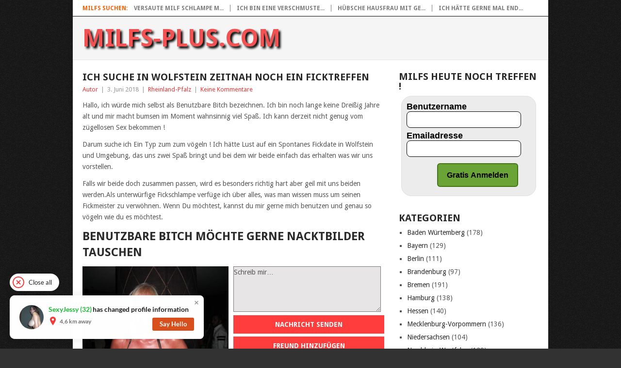

--- FILE ---
content_type: text/html; charset=UTF-8
request_url: https://www.milfs-plus.com/rheinland-pfalz/ich-suche-in-wolfstein-zeitnah-noch-ein-ficktreffen/
body_size: 268985
content:
<!DOCTYPE html>
<html lang="de">
<head>
<meta charset="UTF-8">
<meta name="viewport" content="width=device-width, initial-scale=1">
<link rel="profile" href="http://gmpg.org/xfn/11">
<link rel="pingback" href="https://www.milfs-plus.com/xmlrpc.php">
<meta name='robots' content='index, follow, max-image-preview:large, max-snippet:-1, max-video-preview:-1' />

	<!-- This site is optimized with the Yoast SEO plugin v26.2 - https://yoast.com/wordpress/plugins/seo/ -->
	<title>Ich suche in Wolfstein zeitnah noch ein Ficktreffen - Milfs-Plus.com</title>
	<link rel="canonical" href="https://www.milfs-plus.com/rheinland-pfalz/ich-suche-in-wolfstein-zeitnah-noch-ein-ficktreffen/" />
	<meta property="og:locale" content="de_DE" />
	<meta property="og:type" content="article" />
	<meta property="og:title" content="Ich suche in Wolfstein zeitnah noch ein Ficktreffen - Milfs-Plus.com" />
	<meta property="og:description" content="Hallo, ich würde mich selbst als Benutzbare Bitch bezeichnen. Ich bin noch lange keine Dreißig Jahre alt und mir macht bumsen im Moment wahnsinnig viel Spaß. Ich kann derzeit nicht genug vom zügellosen Sex bekommen ! Darum suche ich Ein Typ zum zum vögeln ! Ich hätte Lust auf ein Spontanes Fickdate in Wolfstein und [&hellip;]" />
	<meta property="og:url" content="https://www.milfs-plus.com/rheinland-pfalz/ich-suche-in-wolfstein-zeitnah-noch-ein-ficktreffen/" />
	<meta property="og:site_name" content="Milfs-Plus.com" />
	<meta property="article:published_time" content="2018-06-03T10:00:56+00:00" />
	<meta name="author" content="Autor" />
	<meta name="twitter:card" content="summary_large_image" />
	<meta name="twitter:label1" content="Verfasst von" />
	<meta name="twitter:data1" content="Autor" />
	<meta name="twitter:label2" content="Geschätzte Lesezeit" />
	<meta name="twitter:data2" content="2 Minuten" />
	<script type="application/ld+json" class="yoast-schema-graph">{"@context":"https://schema.org","@graph":[{"@type":"WebPage","@id":"https://www.milfs-plus.com/rheinland-pfalz/ich-suche-in-wolfstein-zeitnah-noch-ein-ficktreffen/","url":"https://www.milfs-plus.com/rheinland-pfalz/ich-suche-in-wolfstein-zeitnah-noch-ein-ficktreffen/","name":"Ich suche in Wolfstein zeitnah noch ein Ficktreffen - Milfs-Plus.com","isPartOf":{"@id":"https://www.milfs-plus.com/#website"},"datePublished":"2018-06-03T10:00:56+00:00","author":{"@id":"https://www.milfs-plus.com/#/schema/person/d7424408ceb416fdafab9bd01acde66c"},"breadcrumb":{"@id":"https://www.milfs-plus.com/rheinland-pfalz/ich-suche-in-wolfstein-zeitnah-noch-ein-ficktreffen/#breadcrumb"},"inLanguage":"de","potentialAction":[{"@type":"ReadAction","target":["https://www.milfs-plus.com/rheinland-pfalz/ich-suche-in-wolfstein-zeitnah-noch-ein-ficktreffen/"]}]},{"@type":"BreadcrumbList","@id":"https://www.milfs-plus.com/rheinland-pfalz/ich-suche-in-wolfstein-zeitnah-noch-ein-ficktreffen/#breadcrumb","itemListElement":[{"@type":"ListItem","position":1,"name":"Startseite","item":"https://www.milfs-plus.com/"},{"@type":"ListItem","position":2,"name":"Ich suche in Wolfstein zeitnah noch ein Ficktreffen"}]},{"@type":"WebSite","@id":"https://www.milfs-plus.com/#website","url":"https://www.milfs-plus.com/","name":"Milfs-Plus.com","description":"Reife Milfs aus deiner Stadt suchen heute noch ein Sexdate","potentialAction":[{"@type":"SearchAction","target":{"@type":"EntryPoint","urlTemplate":"https://www.milfs-plus.com/?s={search_term_string}"},"query-input":{"@type":"PropertyValueSpecification","valueRequired":true,"valueName":"search_term_string"}}],"inLanguage":"de"},{"@type":"Person","@id":"https://www.milfs-plus.com/#/schema/person/d7424408ceb416fdafab9bd01acde66c","name":"Autor","image":{"@type":"ImageObject","inLanguage":"de","@id":"https://www.milfs-plus.com/#/schema/person/image/","url":"https://secure.gravatar.com/avatar/985caf4f09626cea32b4d9972cd55937fbceaabb8b35a64914def28f9fcb209d?s=96&d=mm&r=g","contentUrl":"https://secure.gravatar.com/avatar/985caf4f09626cea32b4d9972cd55937fbceaabb8b35a64914def28f9fcb209d?s=96&d=mm&r=g","caption":"Autor"}}]}</script>
	<!-- / Yoast SEO plugin. -->


<link rel='dns-prefetch' href='//fonts.googleapis.com' />
<link rel="alternate" type="application/rss+xml" title="Milfs-Plus.com &raquo; Feed" href="https://www.milfs-plus.com/feed/" />
<link rel="alternate" type="application/rss+xml" title="Milfs-Plus.com &raquo; Kommentar-Feed" href="https://www.milfs-plus.com/comments/feed/" />
<link rel="alternate" type="application/rss+xml" title="Milfs-Plus.com &raquo; Ich suche in Wolfstein zeitnah noch ein Ficktreffen-Kommentar-Feed" href="https://www.milfs-plus.com/rheinland-pfalz/ich-suche-in-wolfstein-zeitnah-noch-ein-ficktreffen/feed/" />
<link rel="alternate" title="oEmbed (JSON)" type="application/json+oembed" href="https://www.milfs-plus.com/wp-json/oembed/1.0/embed?url=https%3A%2F%2Fwww.milfs-plus.com%2Frheinland-pfalz%2Fich-suche-in-wolfstein-zeitnah-noch-ein-ficktreffen%2F" />
<link rel="alternate" title="oEmbed (XML)" type="text/xml+oembed" href="https://www.milfs-plus.com/wp-json/oembed/1.0/embed?url=https%3A%2F%2Fwww.milfs-plus.com%2Frheinland-pfalz%2Fich-suche-in-wolfstein-zeitnah-noch-ein-ficktreffen%2F&#038;format=xml" />
<style id='wp-img-auto-sizes-contain-inline-css' type='text/css'>
img:is([sizes=auto i],[sizes^="auto," i]){contain-intrinsic-size:3000px 1500px}
/*# sourceURL=wp-img-auto-sizes-contain-inline-css */
</style>
<style id='wp-emoji-styles-inline-css' type='text/css'>

	img.wp-smiley, img.emoji {
		display: inline !important;
		border: none !important;
		box-shadow: none !important;
		height: 1em !important;
		width: 1em !important;
		margin: 0 0.07em !important;
		vertical-align: -0.1em !important;
		background: none !important;
		padding: 0 !important;
	}
/*# sourceURL=wp-emoji-styles-inline-css */
</style>
<style id='wp-block-library-inline-css' type='text/css'>
:root{--wp-block-synced-color:#7a00df;--wp-block-synced-color--rgb:122,0,223;--wp-bound-block-color:var(--wp-block-synced-color);--wp-editor-canvas-background:#ddd;--wp-admin-theme-color:#007cba;--wp-admin-theme-color--rgb:0,124,186;--wp-admin-theme-color-darker-10:#006ba1;--wp-admin-theme-color-darker-10--rgb:0,107,160.5;--wp-admin-theme-color-darker-20:#005a87;--wp-admin-theme-color-darker-20--rgb:0,90,135;--wp-admin-border-width-focus:2px}@media (min-resolution:192dpi){:root{--wp-admin-border-width-focus:1.5px}}.wp-element-button{cursor:pointer}:root .has-very-light-gray-background-color{background-color:#eee}:root .has-very-dark-gray-background-color{background-color:#313131}:root .has-very-light-gray-color{color:#eee}:root .has-very-dark-gray-color{color:#313131}:root .has-vivid-green-cyan-to-vivid-cyan-blue-gradient-background{background:linear-gradient(135deg,#00d084,#0693e3)}:root .has-purple-crush-gradient-background{background:linear-gradient(135deg,#34e2e4,#4721fb 50%,#ab1dfe)}:root .has-hazy-dawn-gradient-background{background:linear-gradient(135deg,#faaca8,#dad0ec)}:root .has-subdued-olive-gradient-background{background:linear-gradient(135deg,#fafae1,#67a671)}:root .has-atomic-cream-gradient-background{background:linear-gradient(135deg,#fdd79a,#004a59)}:root .has-nightshade-gradient-background{background:linear-gradient(135deg,#330968,#31cdcf)}:root .has-midnight-gradient-background{background:linear-gradient(135deg,#020381,#2874fc)}:root{--wp--preset--font-size--normal:16px;--wp--preset--font-size--huge:42px}.has-regular-font-size{font-size:1em}.has-larger-font-size{font-size:2.625em}.has-normal-font-size{font-size:var(--wp--preset--font-size--normal)}.has-huge-font-size{font-size:var(--wp--preset--font-size--huge)}.has-text-align-center{text-align:center}.has-text-align-left{text-align:left}.has-text-align-right{text-align:right}.has-fit-text{white-space:nowrap!important}#end-resizable-editor-section{display:none}.aligncenter{clear:both}.items-justified-left{justify-content:flex-start}.items-justified-center{justify-content:center}.items-justified-right{justify-content:flex-end}.items-justified-space-between{justify-content:space-between}.screen-reader-text{border:0;clip-path:inset(50%);height:1px;margin:-1px;overflow:hidden;padding:0;position:absolute;width:1px;word-wrap:normal!important}.screen-reader-text:focus{background-color:#ddd;clip-path:none;color:#444;display:block;font-size:1em;height:auto;left:5px;line-height:normal;padding:15px 23px 14px;text-decoration:none;top:5px;width:auto;z-index:100000}html :where(.has-border-color){border-style:solid}html :where([style*=border-top-color]){border-top-style:solid}html :where([style*=border-right-color]){border-right-style:solid}html :where([style*=border-bottom-color]){border-bottom-style:solid}html :where([style*=border-left-color]){border-left-style:solid}html :where([style*=border-width]){border-style:solid}html :where([style*=border-top-width]){border-top-style:solid}html :where([style*=border-right-width]){border-right-style:solid}html :where([style*=border-bottom-width]){border-bottom-style:solid}html :where([style*=border-left-width]){border-left-style:solid}html :where(img[class*=wp-image-]){height:auto;max-width:100%}:where(figure){margin:0 0 1em}html :where(.is-position-sticky){--wp-admin--admin-bar--position-offset:var(--wp-admin--admin-bar--height,0px)}@media screen and (max-width:600px){html :where(.is-position-sticky){--wp-admin--admin-bar--position-offset:0px}}

/*# sourceURL=wp-block-library-inline-css */
</style><style id='global-styles-inline-css' type='text/css'>
:root{--wp--preset--aspect-ratio--square: 1;--wp--preset--aspect-ratio--4-3: 4/3;--wp--preset--aspect-ratio--3-4: 3/4;--wp--preset--aspect-ratio--3-2: 3/2;--wp--preset--aspect-ratio--2-3: 2/3;--wp--preset--aspect-ratio--16-9: 16/9;--wp--preset--aspect-ratio--9-16: 9/16;--wp--preset--color--black: #000000;--wp--preset--color--cyan-bluish-gray: #abb8c3;--wp--preset--color--white: #ffffff;--wp--preset--color--pale-pink: #f78da7;--wp--preset--color--vivid-red: #cf2e2e;--wp--preset--color--luminous-vivid-orange: #ff6900;--wp--preset--color--luminous-vivid-amber: #fcb900;--wp--preset--color--light-green-cyan: #7bdcb5;--wp--preset--color--vivid-green-cyan: #00d084;--wp--preset--color--pale-cyan-blue: #8ed1fc;--wp--preset--color--vivid-cyan-blue: #0693e3;--wp--preset--color--vivid-purple: #9b51e0;--wp--preset--gradient--vivid-cyan-blue-to-vivid-purple: linear-gradient(135deg,rgb(6,147,227) 0%,rgb(155,81,224) 100%);--wp--preset--gradient--light-green-cyan-to-vivid-green-cyan: linear-gradient(135deg,rgb(122,220,180) 0%,rgb(0,208,130) 100%);--wp--preset--gradient--luminous-vivid-amber-to-luminous-vivid-orange: linear-gradient(135deg,rgb(252,185,0) 0%,rgb(255,105,0) 100%);--wp--preset--gradient--luminous-vivid-orange-to-vivid-red: linear-gradient(135deg,rgb(255,105,0) 0%,rgb(207,46,46) 100%);--wp--preset--gradient--very-light-gray-to-cyan-bluish-gray: linear-gradient(135deg,rgb(238,238,238) 0%,rgb(169,184,195) 100%);--wp--preset--gradient--cool-to-warm-spectrum: linear-gradient(135deg,rgb(74,234,220) 0%,rgb(151,120,209) 20%,rgb(207,42,186) 40%,rgb(238,44,130) 60%,rgb(251,105,98) 80%,rgb(254,248,76) 100%);--wp--preset--gradient--blush-light-purple: linear-gradient(135deg,rgb(255,206,236) 0%,rgb(152,150,240) 100%);--wp--preset--gradient--blush-bordeaux: linear-gradient(135deg,rgb(254,205,165) 0%,rgb(254,45,45) 50%,rgb(107,0,62) 100%);--wp--preset--gradient--luminous-dusk: linear-gradient(135deg,rgb(255,203,112) 0%,rgb(199,81,192) 50%,rgb(65,88,208) 100%);--wp--preset--gradient--pale-ocean: linear-gradient(135deg,rgb(255,245,203) 0%,rgb(182,227,212) 50%,rgb(51,167,181) 100%);--wp--preset--gradient--electric-grass: linear-gradient(135deg,rgb(202,248,128) 0%,rgb(113,206,126) 100%);--wp--preset--gradient--midnight: linear-gradient(135deg,rgb(2,3,129) 0%,rgb(40,116,252) 100%);--wp--preset--font-size--small: 13px;--wp--preset--font-size--medium: 20px;--wp--preset--font-size--large: 36px;--wp--preset--font-size--x-large: 42px;--wp--preset--spacing--20: 0.44rem;--wp--preset--spacing--30: 0.67rem;--wp--preset--spacing--40: 1rem;--wp--preset--spacing--50: 1.5rem;--wp--preset--spacing--60: 2.25rem;--wp--preset--spacing--70: 3.38rem;--wp--preset--spacing--80: 5.06rem;--wp--preset--shadow--natural: 6px 6px 9px rgba(0, 0, 0, 0.2);--wp--preset--shadow--deep: 12px 12px 50px rgba(0, 0, 0, 0.4);--wp--preset--shadow--sharp: 6px 6px 0px rgba(0, 0, 0, 0.2);--wp--preset--shadow--outlined: 6px 6px 0px -3px rgb(255, 255, 255), 6px 6px rgb(0, 0, 0);--wp--preset--shadow--crisp: 6px 6px 0px rgb(0, 0, 0);}:where(.is-layout-flex){gap: 0.5em;}:where(.is-layout-grid){gap: 0.5em;}body .is-layout-flex{display: flex;}.is-layout-flex{flex-wrap: wrap;align-items: center;}.is-layout-flex > :is(*, div){margin: 0;}body .is-layout-grid{display: grid;}.is-layout-grid > :is(*, div){margin: 0;}:where(.wp-block-columns.is-layout-flex){gap: 2em;}:where(.wp-block-columns.is-layout-grid){gap: 2em;}:where(.wp-block-post-template.is-layout-flex){gap: 1.25em;}:where(.wp-block-post-template.is-layout-grid){gap: 1.25em;}.has-black-color{color: var(--wp--preset--color--black) !important;}.has-cyan-bluish-gray-color{color: var(--wp--preset--color--cyan-bluish-gray) !important;}.has-white-color{color: var(--wp--preset--color--white) !important;}.has-pale-pink-color{color: var(--wp--preset--color--pale-pink) !important;}.has-vivid-red-color{color: var(--wp--preset--color--vivid-red) !important;}.has-luminous-vivid-orange-color{color: var(--wp--preset--color--luminous-vivid-orange) !important;}.has-luminous-vivid-amber-color{color: var(--wp--preset--color--luminous-vivid-amber) !important;}.has-light-green-cyan-color{color: var(--wp--preset--color--light-green-cyan) !important;}.has-vivid-green-cyan-color{color: var(--wp--preset--color--vivid-green-cyan) !important;}.has-pale-cyan-blue-color{color: var(--wp--preset--color--pale-cyan-blue) !important;}.has-vivid-cyan-blue-color{color: var(--wp--preset--color--vivid-cyan-blue) !important;}.has-vivid-purple-color{color: var(--wp--preset--color--vivid-purple) !important;}.has-black-background-color{background-color: var(--wp--preset--color--black) !important;}.has-cyan-bluish-gray-background-color{background-color: var(--wp--preset--color--cyan-bluish-gray) !important;}.has-white-background-color{background-color: var(--wp--preset--color--white) !important;}.has-pale-pink-background-color{background-color: var(--wp--preset--color--pale-pink) !important;}.has-vivid-red-background-color{background-color: var(--wp--preset--color--vivid-red) !important;}.has-luminous-vivid-orange-background-color{background-color: var(--wp--preset--color--luminous-vivid-orange) !important;}.has-luminous-vivid-amber-background-color{background-color: var(--wp--preset--color--luminous-vivid-amber) !important;}.has-light-green-cyan-background-color{background-color: var(--wp--preset--color--light-green-cyan) !important;}.has-vivid-green-cyan-background-color{background-color: var(--wp--preset--color--vivid-green-cyan) !important;}.has-pale-cyan-blue-background-color{background-color: var(--wp--preset--color--pale-cyan-blue) !important;}.has-vivid-cyan-blue-background-color{background-color: var(--wp--preset--color--vivid-cyan-blue) !important;}.has-vivid-purple-background-color{background-color: var(--wp--preset--color--vivid-purple) !important;}.has-black-border-color{border-color: var(--wp--preset--color--black) !important;}.has-cyan-bluish-gray-border-color{border-color: var(--wp--preset--color--cyan-bluish-gray) !important;}.has-white-border-color{border-color: var(--wp--preset--color--white) !important;}.has-pale-pink-border-color{border-color: var(--wp--preset--color--pale-pink) !important;}.has-vivid-red-border-color{border-color: var(--wp--preset--color--vivid-red) !important;}.has-luminous-vivid-orange-border-color{border-color: var(--wp--preset--color--luminous-vivid-orange) !important;}.has-luminous-vivid-amber-border-color{border-color: var(--wp--preset--color--luminous-vivid-amber) !important;}.has-light-green-cyan-border-color{border-color: var(--wp--preset--color--light-green-cyan) !important;}.has-vivid-green-cyan-border-color{border-color: var(--wp--preset--color--vivid-green-cyan) !important;}.has-pale-cyan-blue-border-color{border-color: var(--wp--preset--color--pale-cyan-blue) !important;}.has-vivid-cyan-blue-border-color{border-color: var(--wp--preset--color--vivid-cyan-blue) !important;}.has-vivid-purple-border-color{border-color: var(--wp--preset--color--vivid-purple) !important;}.has-vivid-cyan-blue-to-vivid-purple-gradient-background{background: var(--wp--preset--gradient--vivid-cyan-blue-to-vivid-purple) !important;}.has-light-green-cyan-to-vivid-green-cyan-gradient-background{background: var(--wp--preset--gradient--light-green-cyan-to-vivid-green-cyan) !important;}.has-luminous-vivid-amber-to-luminous-vivid-orange-gradient-background{background: var(--wp--preset--gradient--luminous-vivid-amber-to-luminous-vivid-orange) !important;}.has-luminous-vivid-orange-to-vivid-red-gradient-background{background: var(--wp--preset--gradient--luminous-vivid-orange-to-vivid-red) !important;}.has-very-light-gray-to-cyan-bluish-gray-gradient-background{background: var(--wp--preset--gradient--very-light-gray-to-cyan-bluish-gray) !important;}.has-cool-to-warm-spectrum-gradient-background{background: var(--wp--preset--gradient--cool-to-warm-spectrum) !important;}.has-blush-light-purple-gradient-background{background: var(--wp--preset--gradient--blush-light-purple) !important;}.has-blush-bordeaux-gradient-background{background: var(--wp--preset--gradient--blush-bordeaux) !important;}.has-luminous-dusk-gradient-background{background: var(--wp--preset--gradient--luminous-dusk) !important;}.has-pale-ocean-gradient-background{background: var(--wp--preset--gradient--pale-ocean) !important;}.has-electric-grass-gradient-background{background: var(--wp--preset--gradient--electric-grass) !important;}.has-midnight-gradient-background{background: var(--wp--preset--gradient--midnight) !important;}.has-small-font-size{font-size: var(--wp--preset--font-size--small) !important;}.has-medium-font-size{font-size: var(--wp--preset--font-size--medium) !important;}.has-large-font-size{font-size: var(--wp--preset--font-size--large) !important;}.has-x-large-font-size{font-size: var(--wp--preset--font-size--x-large) !important;}
/*# sourceURL=global-styles-inline-css */
</style>

<style id='classic-theme-styles-inline-css' type='text/css'>
/*! This file is auto-generated */
.wp-block-button__link{color:#fff;background-color:#32373c;border-radius:9999px;box-shadow:none;text-decoration:none;padding:calc(.667em + 2px) calc(1.333em + 2px);font-size:1.125em}.wp-block-file__button{background:#32373c;color:#fff;text-decoration:none}
/*# sourceURL=/wp-includes/css/classic-themes.min.css */
</style>
<link rel='stylesheet' id='cpsh-shortcodes-css' href='https://www.milfs-plus.com/wp-content/plugins/column-shortcodes//assets/css/shortcodes.css?ver=1.0.1' type='text/css' media='all' />
<link rel='stylesheet' id='rnotify-style-css' href='https://www.milfs-plus.com/wp-content/plugins/rnotify/assets/public/style.min.css' type='text/css' media='all' />
<link rel='stylesheet' id='parent-style-css' href='https://www.milfs-plus.com/wp-content/themes/point/style.css?ver=6.9' type='text/css' media='all' />
<link rel='stylesheet' id='child-theme-css-css' href='https://www.milfs-plus.com/wp-content/themes/child-point/style.css?ver=6.9' type='text/css' media='all' />
<link rel='stylesheet' id='point-style-css' href='https://www.milfs-plus.com/wp-content/themes/child-point/style.css?ver=6.9' type='text/css' media='all' />
<style id='point-style-inline-css' type='text/css'>

		a:hover, .menu .current-menu-item > a, .menu .current-menu-item, .current-menu-ancestor > a.sf-with-ul, .current-menu-ancestor, footer .textwidget a, .single_post a:not(.wp-block-button__link), #commentform a, .copyrights a:hover, a, footer .widget li a:hover, .menu > li:hover > a, .single_post .post-info a, .post-info a, .readMore a, .reply a, .fn a, .carousel a:hover, .single_post .related-posts a:hover, .sidebar.c-4-12 .textwidget a, footer .textwidget a, .sidebar.c-4-12 a:hover, .title a:hover, .trending-articles li a:hover { color: #ef3939; }
		.review-result, .review-total-only { color: #ef3939!important; }
		.nav-previous a, .nav-next a, .sub-menu, #commentform input#submit, .tagcloud a, #tabber ul.tabs li a.selected, .featured-cat, .mts-subscribe input[type='submit'], .pagination a, .widget .wpt_widget_content #tags-tab-content ul li a, .latestPost-review-wrapper, .pagination .dots, .primary-navigation #wpmm-megamenu .wpmm-posts .wpmm-pagination a, #wpmm-megamenu .review-total-only, body .latestPost-review-wrapper, .review-type-circle.wp-review-show-total { background: #ef3939; color: #fff; } .header-button { background: #ff3d3d; } #logo a { color: ##555; }
		
		
/*# sourceURL=point-style-inline-css */
</style>
<link rel='stylesheet' id='theme-slug-fonts-css' href='//fonts.googleapis.com/css?family=Droid+Sans%3A400%2C700&#038;subset=latin-ext' type='text/css' media='all' />
<script type="text/javascript" src="https://www.milfs-plus.com/wp-includes/js/jquery/jquery.min.js?ver=3.7.1" id="jquery-core-js"></script>
<script type="text/javascript" src="https://www.milfs-plus.com/wp-includes/js/jquery/jquery-migrate.min.js?ver=3.4.1" id="jquery-migrate-js"></script>
<script type="text/javascript" src="https://www.milfs-plus.com/wp-content/themes/point/js/customscripts.js?ver=6.9" id="point-customscripts-js"></script>
<link rel="https://api.w.org/" href="https://www.milfs-plus.com/wp-json/" /><link rel="alternate" title="JSON" type="application/json" href="https://www.milfs-plus.com/wp-json/wp/v2/posts/1209" /><link rel="EditURI" type="application/rsd+xml" title="RSD" href="https://www.milfs-plus.com/xmlrpc.php?rsd" />
<meta name="generator" content="WordPress 6.9" />
<link rel='shortlink' href='https://www.milfs-plus.com/?p=1209' />
<link rel="stylesheet" href="https://www.milfs-plus.com/wp-content/plugins/df-form/css/dfform.css?ver=1.1" type="text/css" media="all" />
		<style type="text/css">
							.site-title a,
				.site-description {
					color: #2a2a2a;
				}
						</style>
		<style type="text/css" id="custom-background-css">
body.custom-background { background-color: #333232; background-image: url("https://www.milfs-plus.com/wp-content/uploads/2018/02/page.jpeg"); background-position: left top; background-size: auto; background-repeat: repeat; background-attachment: scroll; }
</style>
	</head>

<body id="blog" class="wp-singular post-template-default single single-post postid-1209 single-format-standard custom-background wp-embed-responsive wp-theme-point wp-child-theme-child-point ">

<div class="main-container clear">

				<div class="trending-articles">
				<ul>
					<li class="firstlink">Milfs suchen:</li>
													<li class="trendingPost">
									<a href="https://www.milfs-plus.com/baden-wuertemberg/versaute-milf-schlampe-moechte-ihre-titten-abbinden/" title="Versaute Milf Schlampe möchte ihre Titten abbinden" rel="bookmark">Versaute Milf Schlampe m...</a>
								</li>
																<li class="trendingPost">
									<a href="https://www.milfs-plus.com/baden-wuertemberg/ich-bin-eine-verschmuste-maus-und-suche-heute-noch-ein-treffen-im-hotel/" title="Ich bin eine verschmuste Maus und suche heute noch ein Treffen im Hotel" rel="bookmark">Ich bin eine verschmuste...</a>
								</li>
																<li class="trendingPost">
									<a href="https://www.milfs-plus.com/baden-wuertemberg/huebsche-hausfrau-mit-geilen-riesentitten-aus-herbrechtingen-moechte-spontanes-sex-treffen/" title="Hübsche Hausfrau mit geilen Riesentitten aus Herbrechtingen möchte Spontanes Sex Treffen" rel="bookmark">Hübsche Hausfrau mit ge...</a>
								</li>
																<li class="trendingPost">
									<a href="https://www.milfs-plus.com/baden-wuertemberg/ich-haette-gerne-mal-endlich-wieder-eine-spannende-liebesbeziehung-ohne-tabus-in-wertheim/" title="Ich hätte gerne mal endlich wieder eine spannende Liebesbeziehung ohne Tabus in Wertheim" rel="bookmark">Ich hätte gerne mal end...</a>
								</li>
												</ul>
			</div>
					<header id="masthead" class="site-header" role="banner">
			<div class="site-branding">
															<h2 id="logo" class="text-logo" itemprop="headline">
							<a href="https://www.milfs-plus.com">Milfs-Plus.com</a>
						</h2><!-- END #logo -->
									
				<a href="#" id="pull" class="toggle-mobile-menu">Menu</a>
				<div class="primary-navigation">
					<nav id="navigation" class="mobile-menu-wrapper" role="navigation">
											</nav><!-- #navigation -->
				</div><!-- .primary-navigation -->
			</div><!-- .site-branding -->
		</header><!-- #masthead -->

		<div id="page" class="single clear">
	<div class="content">
		<!-- Start Article -->
		<article class="article">
							<div id="post-1209" class="post post-1209 type-post status-publish format-standard has-post-thumbnail hentry category-rheinland-pfalz tag-benutzbare-bitch tag-muschi-lecken tag-nacktbilder-tauschen">
					<div class="single_post">
													<header>
																	<h1 class="title single-title">Ich suche in Wolfstein zeitnah noch ein Ficktreffen</h1>
																									<div class="post-info"><span class="theauthor"><a href="https://www.milfs-plus.com/author/autor/" title="Beiträge von Autor" rel="author">Autor</a></span> | <span class="thetime">3. Juni 2018</span> | <span class="thecategory"><a href="https://www.milfs-plus.com/category/rheinland-pfalz/" rel="category tag">Rheinland-Pfalz</a></span> | <span class="thecomment"><a href="https://www.milfs-plus.com/rheinland-pfalz/ich-suche-in-wolfstein-zeitnah-noch-ein-ficktreffen/#respond">Keine Kommentare</a></span></div>
															</header>
												<!-- Start Content -->
						<div class="post-single-content box mark-links">
							<p>Hallo, ich würde mich selbst als Benutzbare Bitch bezeichnen. Ich bin noch lange keine Dreißig Jahre alt und mir macht bumsen im Moment wahnsinnig viel Spaß. Ich kann derzeit nicht genug vom zügellosen Sex bekommen !</p>
<p>Darum suche ich Ein Typ zum zum vögeln ! Ich hätte Lust auf ein Spontanes Fickdate in Wolfstein und Umgebung, das uns zwei Spaß bringt und bei dem wir beide einfach das erhalten was wir uns vorstellen.</p>
<p>Falls wir beide doch zusammen passen, wird es besonders richtig hart aber geil mit uns beiden werden.Als unterwürfige Fickschlampe verfüge ich über alles, was man wissen muss um seinen Fickmeister zu verwöhnen. Wenn Du möchtest, kannst du mir gerne mich benutzen und genau so vögeln wie du es möchtest. </p>
<p> <H2> Benutzbare Bitch möchte gerne Nacktbilder tauschen </H2> </p>
<div class='content-column one_half'>
<div style="padding-right:10px;"> <a href="/anmelden"><img decoding="async" class="pic" style="float: left" alt="Benutzbare Bitch" src="[data-uri]"></img></a> </div>
</div>
<div class='content-column one_half last_column'><textarea id="text" name="text" cols="41" rows="4">Schreib mir&#8230;</textarea> <a class="header-button" href="/anmelden" rel="nofollow">Nachricht senden</a> <a class="header-button" href="/anmelden" rel="nofollow">Freund hinzufügen</a> <a class="header-button" href="/anmelden" rel="nofollow">Mehr Fotos</a> </div>
<div class='clear_column'></div>
<p>Wenn Du auf perverse Sachen stehst, könntest du mir das ruhig mitteilen.Ich würde sagen, das ich eine ganze Menge versaute Wörter kenne und dich mit diesen extrem zum spritzen bringen werde.</p>
<p>Aber am liebsten bin ich mit Dir lieber gemeinsam einfach nur nackig. Du bist doch schon total neugierig auf meine Neigungen, oder ?</p>
<p>Da wäre zum einen meine Vorliebe auf Möse lecken. Geil ist es wenn ein Mann meine Möse mit seiner Zunge verwöhnt. Vielleicht klappt es auch schon beim Muschi lecken mir einen Höhepunkt zu verschaffen.</p>
<p>Das finde ich besonders geil. Am liebsten sitze ich währenddessen noch auf deinem Gesicht, denn dabei kann ich gleichzeitig dein geilen Penis blasen. Jedes meiner Löcher sind fickbar und du kannst selbstverständlich aussuchen ob du mich nach dem Pimmel blasen mit meinem Mund als erstes in die dauergeile Muschi oder doch lieber meinen sexy Arsch vögeln möchtest </p>
<p>Natürlich will ich dein Sperma und du darfst mir sehr gerne eine Creampie verpassen.Von mir aus darfst du auch einen Kumpel mitbringen. Lass uns eine versaute Gangbang Party mit vielen verschiedenen perversen Sachen feiern.</p>
<p>Verrate mir vorab was von dir und was im Detail du dir von unserem geilen Ficktreffen in Wolfstein erhoffst ! Ich als deine Benutzbare Bitch aus Wolfstein möchte mich schon bevor es zum Treffen kommt in eine schöne Stimmung bringen.</p>
								<!-- Start Tags -->
								<div class="tags"><span class="tagtext">Tags:</span><a href="https://www.milfs-plus.com/tag/benutzbare-bitch/" rel="tag">Benutzbare Bitch</a>, <a href="https://www.milfs-plus.com/tag/muschi-lecken/" rel="tag">Muschi lecken</a>, <a href="https://www.milfs-plus.com/tag/nacktbilder-tauschen/" rel="tag">Nacktbilder tauschen</a></div>
								<!-- End Tags -->
														</div>
						<!-- End Content -->
						<div class="related-posts"><h3>Interessieren dich diese Milfs?:</h3><div class="postauthor-top"><ul>											<li class=" rpexcerpt1 ">
												<a class="relatedthumb" href="https://www.milfs-plus.com/rheinland-pfalz/ich-bin-aus-montabaur-biete-ein-handjob-und-moechte-dich-dafuer/" rel="bookmark" title="Ich bin aus Montabaur &#8211; biete ein Handjob und möchte dich dafür">
													<span class="rthumb">
														<img width="60" height="57" style="background:url( [data-uri] ) no-repeat center center;-webkit-background-size:cover;-moz-background-size:cover;-o-background-size:cover;background-size: cover;" src="https://www.milfs-plus.com/wp-content/uploads/nc-efi-placeholder-60x57.png" class="attachment-widgetthumb size-widgetthumb wp-post-image" alt="" title="" decoding="async" srcset="https://www.milfs-plus.com/wp-content/uploads/nc-efi-placeholder-60x57.png 60w, https://www.milfs-plus.com/wp-content/uploads/nc-efi-placeholder-140x130.png 140w" sizes="(max-width: 60px) 100vw, 60px" />													</span>
													<span>
														Ich bin aus Montabaur &#8211; biete ein Handjob und möchte dich dafür													</span>
												</a>
												<div class="meta">
													<a href="https://www.milfs-plus.com/rheinland-pfalz/ich-bin-aus-montabaur-biete-ein-handjob-und-moechte-dich-dafuer/#respond" rel="nofollow">Keine Kommentare</a> | <span class="thetime">Apr. 12, 2018</span>
												</div> <!--end .entry-meta-->
											</li>
																						<li class=" rpexcerpt2 last">
												<a class="relatedthumb" href="https://www.milfs-plus.com/rheinland-pfalz/ich-bin-aus-dem-schoenen-kirchheimbolanden-und-suche-einen-potenten-mann-fuer-schmutzigen-sex/" rel="bookmark" title="Ich bin aus dem schönen Kirchheimbolanden und suche einen potenten Mann für schmutzigen Sex">
													<span class="rthumb">
														<img width="60" height="57" style="background:url( [data-uri] ) no-repeat center center;-webkit-background-size:cover;-moz-background-size:cover;-o-background-size:cover;background-size: cover;" src="https://www.milfs-plus.com/wp-content/uploads/nc-efi-placeholder-60x57.png" class="attachment-widgetthumb size-widgetthumb wp-post-image" alt="" title="" decoding="async" srcset="https://www.milfs-plus.com/wp-content/uploads/nc-efi-placeholder-60x57.png 60w, https://www.milfs-plus.com/wp-content/uploads/nc-efi-placeholder-140x130.png 140w" sizes="(max-width: 60px) 100vw, 60px" />													</span>
													<span>
														Ich bin aus dem schönen Kirchheimbolanden und suche einen potenten Mann für schmutzigen Sex													</span>
												</a>
												<div class="meta">
													<a href="https://www.milfs-plus.com/rheinland-pfalz/ich-bin-aus-dem-schoenen-kirchheimbolanden-und-suche-einen-potenten-mann-fuer-schmutzigen-sex/#respond" rel="nofollow">Keine Kommentare</a> | <span class="thetime">März 5, 2018</span>
												</div> <!--end .entry-meta-->
											</li>
																						<li class=" rpexcerpt3 ">
												<a class="relatedthumb" href="https://www.milfs-plus.com/rheinland-pfalz/ich-bin-aus-birkenfeld-biete-ein-blowjob-und-moechte-deinen-steifen-pimmel-heute-noch/" rel="bookmark" title="Ich bin aus Birkenfeld &#8211; biete ein Blowjob und möchte deinen steifen Pimmel heute noch!">
													<span class="rthumb">
														<img width="60" height="57" style="background:url( [data-uri] ) no-repeat center center;-webkit-background-size:cover;-moz-background-size:cover;-o-background-size:cover;background-size: cover;" src="https://www.milfs-plus.com/wp-content/uploads/nc-efi-placeholder-60x57.png" class="attachment-widgetthumb size-widgetthumb wp-post-image" alt="" title="" decoding="async" srcset="https://www.milfs-plus.com/wp-content/uploads/nc-efi-placeholder-60x57.png 60w, https://www.milfs-plus.com/wp-content/uploads/nc-efi-placeholder-140x130.png 140w" sizes="(max-width: 60px) 100vw, 60px" />													</span>
													<span>
														Ich bin aus Birkenfeld &#8211; biete ein Blowjob und möchte deinen steifen Pimmel heute noch!													</span>
												</a>
												<div class="meta">
													<a href="https://www.milfs-plus.com/rheinland-pfalz/ich-bin-aus-birkenfeld-biete-ein-blowjob-und-moechte-deinen-steifen-pimmel-heute-noch/#respond" rel="nofollow">Keine Kommentare</a> | <span class="thetime">März 17, 2019</span>
												</div> <!--end .entry-meta-->
											</li>
																						<li class="last rpexcerpt4 last">
												<a class="relatedthumb" href="https://www.milfs-plus.com/rheinland-pfalz/huebsche-hausfrau-moechte-strap-on-sex/" rel="bookmark" title="Hübsche Hausfrau möchte Strap On Sex">
													<span class="rthumb">
														<img width="60" height="57" style="background:url( [data-uri] ) no-repeat center center;-webkit-background-size:cover;-moz-background-size:cover;-o-background-size:cover;background-size: cover;" src="https://www.milfs-plus.com/wp-content/uploads/nc-efi-placeholder-60x57.png" class="attachment-widgetthumb size-widgetthumb wp-post-image" alt="" title="" decoding="async" loading="lazy" srcset="https://www.milfs-plus.com/wp-content/uploads/nc-efi-placeholder-60x57.png 60w, https://www.milfs-plus.com/wp-content/uploads/nc-efi-placeholder-140x130.png 140w" sizes="auto, (max-width: 60px) 100vw, 60px" />													</span>
													<span>
														Hübsche Hausfrau möchte Strap On Sex													</span>
												</a>
												<div class="meta">
													<a href="https://www.milfs-plus.com/rheinland-pfalz/huebsche-hausfrau-moechte-strap-on-sex/#respond" rel="nofollow">Keine Kommentare</a> | <span class="thetime">Mai 17, 2018</span>
												</div> <!--end .entry-meta-->
											</li>
											</ul></div></div>					</div>
				</div>
				
<!-- You can start editing here. -->
			<div class="bordersperator2"></div>
	<div id="commentsAdd">
		<div id="respond" class="box m-t-6">
				<div id="respond" class="comment-respond">
		<h3 id="reply-title" class="comment-reply-title"><h4><span>Schreib ein Kommentar</span></h4></h4> <small><a rel="nofollow" id="cancel-comment-reply-link" href="/rheinland-pfalz/ich-suche-in-wolfstein-zeitnah-noch-ein-ficktreffen/#respond" style="display:none;">Antwort abbrechen</a></small></h3><form action="https://www.milfs-plus.com/wp-comments-post.php" method="post" id="commentform" class="comment-form"><p class="comment-notes"><span id="email-notes">Deine E-Mail-Adresse wird nicht veröffentlicht.</span> <span class="required-field-message">Erforderliche Felder sind mit <span class="required">*</span> markiert</span></p><p class="comment-form-comment"><label for="comment">Kommentare<span class="required">*</span></label><textarea id="comment" name="comment" cols="45" rows="5" aria-required="true"></textarea></p><p class="comment-form-author"><label for="author">Name:<span class="required">*</span></label><input id="author" name="author" type="text" value="" size="30" /></p>
<p class="comment-form-email"><label for="email">Email Address:<span class="required">*</span></label><input id="email" name="email" type="text" value="" size="30" /></p>
<p class="comment-form-url"><label for="url">Website:</label><input id="url" name="url" type="text" value="" size="30" /></p>
<p class="comment-form-cookies-consent"><input id="wp-comment-cookies-consent" name="wp-comment-cookies-consent" type="checkbox" value="yes" /><label for="wp-comment-cookies-consent">Save my name, email, and website in this browser for the next time I comment.</label></p>
<p class="form-submit"><input name="submit" type="submit" id="submit" class="submit" value="Abschicken..." /> <input type='hidden' name='comment_post_ID' value='1209' id='comment_post_ID' />
<input type='hidden' name='comment_parent' id='comment_parent' value='0' />
</p></form>	</div><!-- #respond -->
			</div>
	</div>
		</article>
		
	<aside class="sidebar c-4-12">
		<div id="sidebars" class="sidebar">
			<div class="sidebar_list">
				<aside id="custom_html-2" class="widget_text widget widget_custom_html"><h3 class="widget-title">Milfs heute noch treffen !</h3><div class="textwidget custom-html-widget"><div class="dfform-container1" id="dfsignupform"> <form name="dfemailform" id="dfemailform" action="" method="post"> <div class="dfform-title1">Benutzername</div> <div id="dfbnerror" class="dferror">&nbsp;</div> <input name="signup_username" id="unick" type="text" required class="dfform-field1" value="" size="20" autocomplete="off"> <div class="dfform-title1">Emailadresse</div> <div id="dfemailerror" class="dferror">&nbsp;</div> <input name="signup_email" id="uemail" type="text" required class="dfform-field1" autocomplete="off" value="" size="20"> <div class="dfsubmit-container1"> <input type="submit" name="esubmit" id="esubmit" class="dfsubmit-button1" value="Gratis Anmelden"> <input type="hidden" name="action" value="send"> <input id="tos_register" name="tos_register" type="hidden" value="on" /> </div> <input type="hidden" name="ref_site" value="" /> <input type="hidden" name="ai_d" value="afd45263" /> <input type="hidden" name="chan" value="code37" /> </form> </div> <div id="dferfolg">Vielen Dank für deine Anmeldung.&lt;br /&gt;Bitte bestätige noch kurz deine E-Mailadresse damit du gleich loslegen kannst.</div> <div id="dffehler">Bei der Anmeldung ist etwas schief gelaufen.<br> Bitte versuche es in ein paar Minuten noch einmal.</div></div></aside><aside id="categories-2" class="widget widget_categories"><h3 class="widget-title">Kategorien</h3>
			<ul>
					<li class="cat-item cat-item-1"><a href="https://www.milfs-plus.com/category/baden-wuertemberg/">Baden Würtemberg</a> (178)
</li>
	<li class="cat-item cat-item-2"><a href="https://www.milfs-plus.com/category/bayern/">Bayern</a> (129)
</li>
	<li class="cat-item cat-item-3"><a href="https://www.milfs-plus.com/category/berlin/">Berlin</a> (111)
</li>
	<li class="cat-item cat-item-4"><a href="https://www.milfs-plus.com/category/brandenburg/">Brandenburg</a> (97)
</li>
	<li class="cat-item cat-item-5"><a href="https://www.milfs-plus.com/category/bremen/">Bremen</a> (191)
</li>
	<li class="cat-item cat-item-6"><a href="https://www.milfs-plus.com/category/hamburg/">Hamburg</a> (138)
</li>
	<li class="cat-item cat-item-7"><a href="https://www.milfs-plus.com/category/hessen/">Hessen</a> (140)
</li>
	<li class="cat-item cat-item-8"><a href="https://www.milfs-plus.com/category/mecklenburg-vorpommern/">Mecklenburg-Vorpommern</a> (136)
</li>
	<li class="cat-item cat-item-9"><a href="https://www.milfs-plus.com/category/niedersachsen/">Niedersachsen</a> (104)
</li>
	<li class="cat-item cat-item-10"><a href="https://www.milfs-plus.com/category/nordrhein-westfalen/">Nordrhein-Westfalen</a> (129)
</li>
	<li class="cat-item cat-item-11"><a href="https://www.milfs-plus.com/category/rheinland-pfalz/">Rheinland-Pfalz</a> (138)
</li>
	<li class="cat-item cat-item-12"><a href="https://www.milfs-plus.com/category/saarland/">Saarland</a> (106)
</li>
	<li class="cat-item cat-item-13"><a href="https://www.milfs-plus.com/category/sachsen/">Sachsen</a> (89)
</li>
	<li class="cat-item cat-item-14"><a href="https://www.milfs-plus.com/category/sachsen-anhalt/">Sachsen-Anhalt</a> (95)
</li>
	<li class="cat-item cat-item-15"><a href="https://www.milfs-plus.com/category/schleswig-holstein/">Schleswig-Holstein</a> (133)
</li>
	<li class="cat-item cat-item-16"><a href="https://www.milfs-plus.com/category/thueringen/">Thüringen</a> (93)
</li>
			</ul>

			</aside><aside id="tag_cloud-2" class="widget widget_tag_cloud"><h3 class="widget-title">Schlagwörter</h3><div class="tagcloud"><a href="https://www.milfs-plus.com/tag/anal-geile-sau/" class="tag-cloud-link tag-link-62 tag-link-position-1" style="font-size: 9.2631578947368pt;" aria-label="Anal geile Sau (48 Einträge)">Anal geile Sau</a>
<a href="https://www.milfs-plus.com/tag/analsex/" class="tag-cloud-link tag-link-25 tag-link-position-2" style="font-size: 15.052631578947pt;" aria-label="Analsex (171 Einträge)">Analsex</a>
<a href="https://www.milfs-plus.com/tag/benutzbare-bitch/" class="tag-cloud-link tag-link-57 tag-link-position-3" style="font-size: 9.1578947368421pt;" aria-label="Benutzbare Bitch (47 Einträge)">Benutzbare Bitch</a>
<a href="https://www.milfs-plus.com/tag/benutzbare-milf/" class="tag-cloud-link tag-link-69 tag-link-position-4" style="font-size: 9.3684210526316pt;" aria-label="Benutzbare Milf (49 Einträge)">Benutzbare Milf</a>
<a href="https://www.milfs-plus.com/tag/deine-eier-lecken/" class="tag-cloud-link tag-link-30 tag-link-position-5" style="font-size: 17.684210526316pt;" aria-label="deine Eier lecken (307 Einträge)">deine Eier lecken</a>
<a href="https://www.milfs-plus.com/tag/dreilochstute/" class="tag-cloud-link tag-link-76 tag-link-position-6" style="font-size: 10.315789473684pt;" aria-label="Dreilochstute (60 Einträge)">Dreilochstute</a>
<a href="https://www.milfs-plus.com/tag/ehefotze/" class="tag-cloud-link tag-link-50 tag-link-position-7" style="font-size: 9.3684210526316pt;" aria-label="Ehefotze (49 Einträge)">Ehefotze</a>
<a href="https://www.milfs-plus.com/tag/ehehurre/" class="tag-cloud-link tag-link-43 tag-link-position-8" style="font-size: 8.9473684210526pt;" aria-label="Ehehurre (45 Einträge)">Ehehurre</a>
<a href="https://www.milfs-plus.com/tag/eheschlampe/" class="tag-cloud-link tag-link-72 tag-link-position-9" style="font-size: 9.7894736842105pt;" aria-label="Eheschlampe (54 Einträge)">Eheschlampe</a>
<a href="https://www.milfs-plus.com/tag/fesselspiele/" class="tag-cloud-link tag-link-41 tag-link-position-10" style="font-size: 16.736842105263pt;" aria-label="Fesselspiele (253 Einträge)">Fesselspiele</a>
<a href="https://www.milfs-plus.com/tag/fetisch-ausleben/" class="tag-cloud-link tag-link-27 tag-link-position-11" style="font-size: 22pt;" aria-label="Fetisch ausleben (795 Einträge)">Fetisch ausleben</a>
<a href="https://www.milfs-plus.com/tag/fetisch-date/" class="tag-cloud-link tag-link-35 tag-link-position-12" style="font-size: 10.421052631579pt;" aria-label="Fetisch Date (62 Einträge)">Fetisch Date</a>
<a href="https://www.milfs-plus.com/tag/fickgeile-bitch/" class="tag-cloud-link tag-link-55 tag-link-position-13" style="font-size: 9.5789473684211pt;" aria-label="Fickgeile Bitch (51 Einträge)">Fickgeile Bitch</a>
<a href="https://www.milfs-plus.com/tag/fickgeile-milf/" class="tag-cloud-link tag-link-59 tag-link-position-14" style="font-size: 12pt;" aria-label="fickgeile Milf (89 Einträge)">fickgeile Milf</a>
<a href="https://www.milfs-plus.com/tag/fick-maus/" class="tag-cloud-link tag-link-61 tag-link-position-15" style="font-size: 8.8421052631579pt;" aria-label="Fick Maus (44 Einträge)">Fick Maus</a>
<a href="https://www.milfs-plus.com/tag/ficksau/" class="tag-cloud-link tag-link-47 tag-link-position-16" style="font-size: 16.947368421053pt;" aria-label="Ficksau (265 Einträge)">Ficksau</a>
<a href="https://www.milfs-plus.com/tag/ficksklavin/" class="tag-cloud-link tag-link-44 tag-link-position-17" style="font-size: 21.368421052632pt;" aria-label="Ficksklavin (687 Einträge)">Ficksklavin</a>
<a href="https://www.milfs-plus.com/tag/geile-fruehrentnerin/" class="tag-cloud-link tag-link-65 tag-link-position-18" style="font-size: 9.8947368421053pt;" aria-label="geile Frührentnerin (55 Einträge)">geile Frührentnerin</a>
<a href="https://www.milfs-plus.com/tag/geile-reife-nachbarin/" class="tag-cloud-link tag-link-66 tag-link-position-19" style="font-size: 9.8947368421053pt;" aria-label="geile reife Nachbarin (55 Einträge)">geile reife Nachbarin</a>
<a href="https://www.milfs-plus.com/tag/geiles-miststueck/" class="tag-cloud-link tag-link-54 tag-link-position-20" style="font-size: 8.1052631578947pt;" aria-label="Geiles Miststück (37 Einträge)">Geiles Miststück</a>
<a href="https://www.milfs-plus.com/tag/hardcore-bdsm-sex/" class="tag-cloud-link tag-link-38 tag-link-position-21" style="font-size: 8.2105263157895pt;" aria-label="Hardcore BDSM Sex (38 Einträge)">Hardcore BDSM Sex</a>
<a href="https://www.milfs-plus.com/tag/hobbyhure/" class="tag-cloud-link tag-link-49 tag-link-position-22" style="font-size: 8.9473684210526pt;" aria-label="Hobbyhure (45 Einträge)">Hobbyhure</a>
<a href="https://www.milfs-plus.com/tag/hobbynutte/" class="tag-cloud-link tag-link-79 tag-link-position-23" style="font-size: 10pt;" aria-label="Hobbynutte (56 Einträge)">Hobbynutte</a>
<a href="https://www.milfs-plus.com/tag/huebsche-hausfrau/" class="tag-cloud-link tag-link-70 tag-link-position-24" style="font-size: 9.0526315789474pt;" aria-label="Hübsche Hausfrau (46 Einträge)">Hübsche Hausfrau</a>
<a href="https://www.milfs-plus.com/tag/in-den-arsch-gefickt-werden/" class="tag-cloud-link tag-link-26 tag-link-position-25" style="font-size: 15.368421052632pt;" aria-label="in den Arsch gefickt werden (184 Einträge)">in den Arsch gefickt werden</a>
<a href="https://www.milfs-plus.com/tag/junge-herrin/" class="tag-cloud-link tag-link-46 tag-link-position-26" style="font-size: 9.4736842105263pt;" aria-label="Junge Herrin (50 Einträge)">Junge Herrin</a>
<a href="https://www.milfs-plus.com/tag/muschi-lecken/" class="tag-cloud-link tag-link-29 tag-link-position-27" style="font-size: 19.789473684211pt;" aria-label="Muschi lecken (485 Einträge)">Muschi lecken</a>
<a href="https://www.milfs-plus.com/tag/nacktbilder-tauschen/" class="tag-cloud-link tag-link-78 tag-link-position-28" style="font-size: 8pt;" aria-label="Nacktbilder tauschen (36 Einträge)">Nacktbilder tauschen</a>
<a href="https://www.milfs-plus.com/tag/ns-freudige-schlampe/" class="tag-cloud-link tag-link-71 tag-link-position-29" style="font-size: 9.6842105263158pt;" aria-label="NS freudige Schlampe (53 Einträge)">NS freudige Schlampe</a>
<a href="https://www.milfs-plus.com/tag/online-erziehnung/" class="tag-cloud-link tag-link-40 tag-link-position-30" style="font-size: 8.1052631578947pt;" aria-label="Online Erziehnung (37 Einträge)">Online Erziehnung</a>
<a href="https://www.milfs-plus.com/tag/outdoor-pissen/" class="tag-cloud-link tag-link-39 tag-link-position-31" style="font-size: 8pt;" aria-label="Outdoor pissen (36 Einträge)">Outdoor pissen</a>
<a href="https://www.milfs-plus.com/tag/perverse-milf/" class="tag-cloud-link tag-link-60 tag-link-position-32" style="font-size: 12.631578947368pt;" aria-label="perverse Milf (102 Einträge)">perverse Milf</a>
<a href="https://www.milfs-plus.com/tag/schwanzgeiles-luder/" class="tag-cloud-link tag-link-67 tag-link-position-33" style="font-size: 9.3684210526316pt;" aria-label="Schwanzgeiles Luder (49 Einträge)">Schwanzgeiles Luder</a>
<a href="https://www.milfs-plus.com/tag/sexsklavin/" class="tag-cloud-link tag-link-45 tag-link-position-34" style="font-size: 19.157894736842pt;" aria-label="Sexsklavin (428 Einträge)">Sexsklavin</a>
<a href="https://www.milfs-plus.com/tag/sexy-scharfe-milf/" class="tag-cloud-link tag-link-53 tag-link-position-35" style="font-size: 8.7368421052632pt;" aria-label="Sexy scharfe Milf (43 Einträge)">Sexy scharfe Milf</a>
<a href="https://www.milfs-plus.com/tag/sklavenfotze/" class="tag-cloud-link tag-link-48 tag-link-position-36" style="font-size: 9.7894736842105pt;" aria-label="Sklavenfotze (54 Einträge)">Sklavenfotze</a>
<a href="https://www.milfs-plus.com/tag/spermageile-milf/" class="tag-cloud-link tag-link-83 tag-link-position-37" style="font-size: 9.0526315789474pt;" aria-label="Spermageile Milf (46 Einträge)">Spermageile Milf</a>
<a href="https://www.milfs-plus.com/tag/spermageiles-luder/" class="tag-cloud-link tag-link-77 tag-link-position-38" style="font-size: 9.1578947368421pt;" aria-label="spermageiles Luder (47 Einträge)">spermageiles Luder</a>
<a href="https://www.milfs-plus.com/tag/spermaspiele/" class="tag-cloud-link tag-link-33 tag-link-position-39" style="font-size: 8.6315789473684pt;" aria-label="Spermaspiele (42 Einträge)">Spermaspiele</a>
<a href="https://www.milfs-plus.com/tag/tittenmaus/" class="tag-cloud-link tag-link-74 tag-link-position-40" style="font-size: 10.105263157895pt;" aria-label="Tittenmaus (58 Einträge)">Tittenmaus</a>
<a href="https://www.milfs-plus.com/tag/untervoegelte-hausfrau/" class="tag-cloud-link tag-link-81 tag-link-position-41" style="font-size: 9.2631578947368pt;" aria-label="untervögelte Hausfrau (48 Einträge)">untervögelte Hausfrau</a>
<a href="https://www.milfs-plus.com/tag/vernachlaessigte-hausfrau/" class="tag-cloud-link tag-link-58 tag-link-position-42" style="font-size: 8.8421052631579pt;" aria-label="Vernachlässigte Hausfrau (44 Einträge)">Vernachlässigte Hausfrau</a>
<a href="https://www.milfs-plus.com/tag/versaute-milf-schlampe/" class="tag-cloud-link tag-link-82 tag-link-position-43" style="font-size: 8.1052631578947pt;" aria-label="versaute Milf Schlampe (37 Einträge)">versaute Milf Schlampe</a>
<a href="https://www.milfs-plus.com/tag/versautes-luder/" class="tag-cloud-link tag-link-63 tag-link-position-44" style="font-size: 8.7368421052632pt;" aria-label="versautes Luder (43 Einträge)">versautes Luder</a>
<a href="https://www.milfs-plus.com/tag/bizarr-keys/" class="tag-cloud-link tag-link-42 tag-link-position-45" style="font-size: 14.947368421053pt;" aria-label="[Bizarr-Keys] (170 Einträge)">[Bizarr-Keys]</a></div>
</aside>			</div>
		</div><!--sidebars-->
	</aside>
		</div><!-- .content -->
</div><!-- #page -->

<footer>
			<div class="carousel">
			<h3 class="frontTitle"><div class="latest">berlin</div></h3>
								<div class="excerpt">
						<a href="https://www.milfs-plus.com/berlin/rattenscharfe-ficksklavin-sucht-in-pankow-und-umgebung-standhafte-typen/" title="Rattenscharfe Ficksklavin sucht in Pankow und Umgebung standhafte Typen" rel="nofollow" id="footer-thumbnail">
							<div>
								<div class="hover"><i class="point-icon icon-zoom-in"></i></div>
								 
									<img width="140" height="130" style="background:url( [data-uri] ) no-repeat center center;-webkit-background-size:cover;-moz-background-size:cover;-o-background-size:cover;background-size: cover;" src="https://www.milfs-plus.com/wp-content/uploads/nc-efi-placeholder-140x130.png" class="attachment-carousel size-carousel wp-post-image" alt="" title="" decoding="async" loading="lazy" srcset="https://www.milfs-plus.com/wp-content/uploads/nc-efi-placeholder-140x130.png 140w, https://www.milfs-plus.com/wp-content/uploads/nc-efi-placeholder-60x57.png 60w" sizes="auto, (max-width: 140px) 100vw, 140px" />															</div>
							<p class="footer-title">
								<span class="featured-title">Rattenscharfe Ficksklavin sucht in Pankow und Umgebung standhafte Typen</span>
							</p>
						</a>
					</div><!--.post excerpt-->                
								<div class="excerpt">
						<a href="https://www.milfs-plus.com/berlin/rattenscharfe-benutzbare-milf-braucht-in-kaulsdorf-und-umgebung-standhafte-typen/" title="Rattenscharfe Benutzbare Milf braucht in Kaulsdorf und Umgebung standhafte Typen" rel="nofollow" id="footer-thumbnail">
							<div>
								<div class="hover"><i class="point-icon icon-zoom-in"></i></div>
								 
									<img width="140" height="130" style="background:url( [data-uri] ) no-repeat center center;-webkit-background-size:cover;-moz-background-size:cover;-o-background-size:cover;background-size: cover;" src="https://www.milfs-plus.com/wp-content/uploads/nc-efi-placeholder-140x130.png" class="attachment-carousel size-carousel wp-post-image" alt="" title="" decoding="async" loading="lazy" srcset="https://www.milfs-plus.com/wp-content/uploads/nc-efi-placeholder-140x130.png 140w, https://www.milfs-plus.com/wp-content/uploads/nc-efi-placeholder-60x57.png 60w" sizes="auto, (max-width: 140px) 100vw, 140px" />															</div>
							<p class="footer-title">
								<span class="featured-title">Rattenscharfe Benutzbare Milf braucht in Kaulsdorf und Umgebung standhafte Typen</span>
							</p>
						</a>
					</div><!--.post excerpt-->                
								<div class="excerpt">
						<a href="https://www.milfs-plus.com/berlin/diskrete-affaere-sucht-diese-spermageiles-luder-in-helmholtzkiez/" title="Diskrete Affäre sucht diese Spermageiles Luder in Helmholtzkiez" rel="nofollow" id="footer-thumbnail">
							<div>
								<div class="hover"><i class="point-icon icon-zoom-in"></i></div>
								 
									<img width="140" height="130" style="background:url( [data-uri] ) no-repeat center center;-webkit-background-size:cover;-moz-background-size:cover;-o-background-size:cover;background-size: cover;" src="https://www.milfs-plus.com/wp-content/uploads/nc-efi-placeholder-140x130.png" class="attachment-carousel size-carousel wp-post-image" alt="" title="" decoding="async" loading="lazy" srcset="https://www.milfs-plus.com/wp-content/uploads/nc-efi-placeholder-140x130.png 140w, https://www.milfs-plus.com/wp-content/uploads/nc-efi-placeholder-60x57.png 60w" sizes="auto, (max-width: 140px) 100vw, 140px" />															</div>
							<p class="footer-title">
								<span class="featured-title">Diskrete Affäre sucht diese Spermageiles Luder in Helmholtzkiez</span>
							</p>
						</a>
					</div><!--.post excerpt-->                
								<div class="excerpt">
						<a href="https://www.milfs-plus.com/berlin/rattenscharfe-ns-freudige-schlampe-sucht-in-lichtenrade-und-umgebung-potente-typen/" title="Rattenscharfe NS freudige Schlampe sucht in Lichtenrade und Umgebung potente Typen" rel="nofollow" id="footer-thumbnail">
							<div>
								<div class="hover"><i class="point-icon icon-zoom-in"></i></div>
								 
									<img width="140" height="130" style="background:url( [data-uri] ) no-repeat center center;-webkit-background-size:cover;-moz-background-size:cover;-o-background-size:cover;background-size: cover;" src="https://www.milfs-plus.com/wp-content/uploads/nc-efi-placeholder-140x130.png" class="attachment-carousel size-carousel wp-post-image" alt="" title="" decoding="async" loading="lazy" srcset="https://www.milfs-plus.com/wp-content/uploads/nc-efi-placeholder-140x130.png 140w, https://www.milfs-plus.com/wp-content/uploads/nc-efi-placeholder-60x57.png 60w" sizes="auto, (max-width: 140px) 100vw, 140px" />															</div>
							<p class="footer-title">
								<span class="featured-title">Rattenscharfe NS freudige Schlampe sucht in Lichtenrade und Umgebung potente Typen</span>
							</p>
						</a>
					</div><!--.post excerpt-->                
								<div class="excerpt">
						<a href="https://www.milfs-plus.com/berlin/rattenscharfe-perverse-milf-sucht-in-hansaviertel-und-umgebung-potente-maenner/" title="Rattenscharfe Perverse Milf sucht in Hansaviertel und Umgebung potente Männer" rel="nofollow" id="footer-thumbnail">
							<div>
								<div class="hover"><i class="point-icon icon-zoom-in"></i></div>
								 
									<img width="140" height="130" style="background:url( [data-uri] ) no-repeat center center;-webkit-background-size:cover;-moz-background-size:cover;-o-background-size:cover;background-size: cover;" src="https://www.milfs-plus.com/wp-content/uploads/nc-efi-placeholder-140x130.png" class="attachment-carousel size-carousel wp-post-image" alt="" title="" decoding="async" loading="lazy" srcset="https://www.milfs-plus.com/wp-content/uploads/nc-efi-placeholder-140x130.png 140w, https://www.milfs-plus.com/wp-content/uploads/nc-efi-placeholder-60x57.png 60w" sizes="auto, (max-width: 140px) 100vw, 140px" />															</div>
							<p class="footer-title">
								<span class="featured-title">Rattenscharfe Perverse Milf sucht in Hansaviertel und Umgebung potente Männer</span>
							</p>
						</a>
					</div><!--.post excerpt-->                
								<div class="excerpt">
						<a href="https://www.milfs-plus.com/berlin/ich-suche-in-pichelsdorf-heute-noch-ein-sextreffen/" title="Ich suche in Pichelsdorf heute noch ein Sextreffen" rel="nofollow" id="footer-thumbnail">
							<div>
								<div class="hover"><i class="point-icon icon-zoom-in"></i></div>
								 
									<img width="140" height="130" style="background:url( [data-uri] ) no-repeat center center;-webkit-background-size:cover;-moz-background-size:cover;-o-background-size:cover;background-size: cover;" src="https://www.milfs-plus.com/wp-content/uploads/nc-efi-placeholder-140x130.png" class="attachment-carousel size-carousel wp-post-image" alt="" title="" decoding="async" loading="lazy" srcset="https://www.milfs-plus.com/wp-content/uploads/nc-efi-placeholder-140x130.png 140w, https://www.milfs-plus.com/wp-content/uploads/nc-efi-placeholder-60x57.png 60w" sizes="auto, (max-width: 140px) 100vw, 140px" />															</div>
							<p class="footer-title">
								<span class="featured-title">Ich suche in Pichelsdorf heute noch ein Sextreffen</span>
							</p>
						</a>
					</div><!--.post excerpt-->                
			 
		</div>
	</footer><!--footer-->
		<!--start copyrights-->
		<div class="copyrights">
			<div class="row" id="copyright-note">
									<div class="foot-logo">
						<a href="https://www.milfs-plus.com" rel="nofollow"><img src="https://www.milfs-plus.com/wp-content/themes/point/images/footerlogo.png" alt="Milfs-Plus.com" ></a>
					</div>
									<div class="copyright-left-text"> &copy; 2026 <a href="https://www.milfs-plus.com" title="Reife Milfs aus deiner Stadt suchen heute noch ein Sexdate" rel="nofollow">Milfs-Plus.com</a>.</div>
				<div class="copyright-text">
					<a href="http://www.sj-consulting.agency/dmca/" rel="nofollow"><img class="alignnone wp-image-25 size-full" src="https://www.milfs-plus.com/wp-content/uploads/2018/02/dmca.png" alt="" width="295" height="70" /></a>				</div>
				<div class="footer-navigation">
									</div>
				<div class="top"><a href="#top" class="toplink"><i class="point-icon icon-up-dir"></i></a></div>
			</div>
		</div>
		<!--end copyrights-->
		<script type="speculationrules">
{"prefetch":[{"source":"document","where":{"and":[{"href_matches":"/*"},{"not":{"href_matches":["/wp-*.php","/wp-admin/*","/wp-content/uploads/*","/wp-content/*","/wp-content/plugins/*","/wp-content/themes/child-point/*","/wp-content/themes/point/*","/*\\?(.+)"]}},{"not":{"selector_matches":"a[rel~=\"nofollow\"]"}},{"not":{"selector_matches":".no-prefetch, .no-prefetch a"}}]},"eagerness":"conservative"}]}
</script>
<script type="text/javascript" src="https://www.milfs-plus.com/wp-content/plugins/df-form/js/typed.min.js?ver=1.1"></script>
<script type="text/javascript">var tSpeed = 80;</script>
<script type="text/javascript" src="https://www.milfs-plus.com/wp-content/plugins/df-form/js/dfform.js?ver=1.1"></script>

						<div class="rnotify js-rnotify rnotify-left rnotify-top">
							<div class="rnotify-container js-rnotify-container"></div>
							<button class="rnotify-open js-rnotify-open" type="button">
								<svg xmlns="http://www.w3.org/2000/svg" xmlns:xlink="http://www.w3.org/1999/xlink" version="1.1" x="0px" y="0px" viewBox="0 0 296.472 296.472" style="enable-background:new 0 0 296.472 296.472;" xml:space="preserve">
									<path d="M148.237,0C66.368,0,0,66.367,0,148.235c0,81.869,66.367,148.236,148.236,148.236c81.867,0,148.234-66.367,148.234-148.236   C296.471,66.367,230.104,0,148.237,0z M148.236,239.217c-127-81.04-91.78-153.231-58.15-163.982   c28.343-9.059,52.715,8.4,58.15,31.099c5.436-22.698,29.808-40.157,58.15-31.099C240.016,85.985,275.236,158.177,148.236,239.217z"/>
								</svg>
								<span>0</span>
							</button>
							<button class="rnotify-close-container js-rnotify-close-container" type="button" data-aid="afd45263" data-chan="code452121121121220">
								<svg xmlns="http://www.w3.org/2000/svg" viewBox="0 0 32 32">
									<path d="M 16 4 C 9.3844239 4 4 9.3844287 4 16 C 4 22.615571 9.3844239 28 16 28 C 22.615576 28 28 22.615571 28 16 C 28 9.3844287 22.615576 4 16 4 z M 16 6 C 21.534697 6 26 10.465307 26 16 C 26 21.534693 21.534697 26 16 26 C 10.465303 26 6 21.534693 6 16 C 6 10.465307 10.465303 6 16 6 z M 12.707031 11.292969 L 11.292969 12.707031 L 14.585938 16 L 11.292969 19.292969 L 12.707031 20.707031 L 16 17.414062 L 19.292969 20.707031 L 20.707031 19.292969 L 17.414062 16 L 20.707031 12.707031 L 19.292969 11.292969 L 16 14.585938 L 12.707031 11.292969 z" />
								</svg>
								<span>Close all</span>
							</button>
							<div class="rnotify-form js-rnotify-form">
								<form class="rnotify-form-box" method="post" name="dfemailform" action="">
									<div class="rnotify-form-left js-rnotify-form-details"></div>
									<div class="rnotify-form-right">
										<div class="rnotify-loader"><span></span></div>
										<p>Write a message</p>
										<div class="rnotify-field js-rnotify-field js-rnotify-field-username">
											<input id="signup_username" type="text" name="signup_username" required autocomplete="off" />
											<label for="signup_username">Username</label>
											<span class="label">Username</span>
											<span class="error"></span>
										</div>
										<div class="rnotify-field js-rnotify-field js-rnotify-field-email">
											<input id="signup_email" type="email" name="signup_email" required autocomplete="off" />
											<label for="signup_email">E-mail</label>
											<span class="label">E-mail</span>
											<span class="error"></span>
										</div>
										<div class="rnotify-field js-rnotify-field">
											<textarea id="signup_message" name="signup_message"></textarea>
											<label for="signup_message">Message</label>
											<span class="label">Message</span>
										</div>
										<button type="submit" class="js-rnotify-form-trigger">SEND</button>
										<div class="rnotify-form-response success js-rnotify-form-response-success">
											<p>Excellent! Check your email.<br><br>To complete the registration, click the link that was sent to you on [#@#].<br><br>If you do not find our email in the <b> inbox </b> folder, please check your spam or junk folder.</p>
										</div>
										<div class="rnotify-form-response error js-rnotify-form-response-error">
											<p>Something went wrong when registering. Please try again in a few minutes.</p>
										</div>
										<button class="js-rnotify-form-close" type="button" aria-label="Close notifications">
											<svg aria-hidden="true" xmlns="http://www.w3.org/2000/svg" xmlns:xlink="http://www.w3.org/1999/xlink" style="enable-background:new 0 0 512 512;" version="1.1" viewBox="0 0 512 512" xml:space="preserve">
												<path d="M443.6,387.1L312.4,255.4l131.5-130c5.4-5.4,5.4-14.2,0-19.6l-37.4-37.6c-2.6-2.6-6.1-4-9.8-4c-3.7,0-7.2,1.5-9.8,4  L256,197.8L124.9,68.3c-2.6-2.6-6.1-4-9.8-4c-3.7,0-7.2,1.5-9.8,4L68,105.9c-5.4,5.4-5.4,14.2,0,19.6l131.5,130L68.4,387.1  c-2.6,2.6-4.1,6.1-4.1,9.8c0,3.7,1.4,7.2,4.1,9.8l37.4,37.6c2.7,2.7,6.2,4.1,9.8,4.1c3.5,0,7.1-1.3,9.8-4.1L256,313.1l130.7,131.1  c2.7,2.7,6.2,4.1,9.8,4.1c3.5,0,7.1-1.3,9.8-4.1l37.4-37.6c2.6-2.6,4.1-6.1,4.1-9.8C447.7,393.2,446.2,389.7,443.6,387.1z"/>
											</svg>
										</button>
									</div>
									<input type="hidden" name="action" value="send" />
									<input type="hidden" name="tos_register" value="on" />
									<input type="hidden" name="ref_site" value="www.milfs-plus.com" />
									<input type="hidden" name="ai_d" value="afd45263" />
									<input type="hidden" name="chan" value="code452121121121220" />
									<input type="hidden" name="contentid" value="UKKSKD" />

								</form>
							</div>
						</div>
					<script type="text/javascript" id="rnotify-script-js-extra">
/* <![CDATA[ */
var rNotify = {"ajaxurl":"https://www.milfs-plus.com/wp-admin/admin-ajax.php"};
var rNotifyData = {"placeholder":"https://www.milfs-plus.com/wp-content/plugins/rnotify/includes/assets/img/placeholder.png","settings":{"wmid":"afd45263","channel":"code452121121121220","show":"1","nonstop":"1","close_redirect":"1","desktop_position":"left","desktop_view":"4","desktop_load":"2","desktop_next":"5","desktop_space":"10","mobile_position":"top","mobile_view":"2","mobile_load":"2","mobile_next":"5","mobile_space":"5","color_box":"#FFFFFF","color_button":"#d8501e","color_name":"#1ebc38","redirect":"https://c6s.net/rot1/","form_ref":"www.milfs-plus.com","form_success":"Ausgezeichnet! Check deine E-Mail.\u003Cbr\u003E\u003Cbr\u003EUm die Registrierung abzuschliessen, klick auf den Link, der dir an [#@#] gesendet wurde.\u003Cbr\u003E\u003Cbr\u003EFalls du unsere E-Mail nicht im Ordner \u003Cb\u003EPosteingang\u003C/b\u003E findest, \u00fcberpr\u00fcfe bitte deinen Spam- bzw. Junk-Ordner.","form_error":"Bei der Anmeldung ist etwas schief gelaufen. Bitte versuche es in ein paar Minuten noch einmal."},"redirectArray":["https://c6s.net/uk/rot2/"],"nonce":"2ffb6ac785"};
//# sourceURL=rnotify-script-js-extra
/* ]]> */
</script>
<script type="text/javascript" src="https://www.milfs-plus.com/wp-content/plugins/rnotify/assets/public/custom.min.js" id="rnotify-script-js"></script>
<script type="text/javascript" src="https://www.milfs-plus.com/wp-includes/js/comment-reply.min.js?ver=6.9" id="comment-reply-js" async="async" data-wp-strategy="async" fetchpriority="low"></script>
<script id="wp-emoji-settings" type="application/json">
{"baseUrl":"https://s.w.org/images/core/emoji/17.0.2/72x72/","ext":".png","svgUrl":"https://s.w.org/images/core/emoji/17.0.2/svg/","svgExt":".svg","source":{"concatemoji":"https://www.milfs-plus.com/wp-includes/js/wp-emoji-release.min.js?ver=6.9"}}
</script>
<script type="module">
/* <![CDATA[ */
/*! This file is auto-generated */
const a=JSON.parse(document.getElementById("wp-emoji-settings").textContent),o=(window._wpemojiSettings=a,"wpEmojiSettingsSupports"),s=["flag","emoji"];function i(e){try{var t={supportTests:e,timestamp:(new Date).valueOf()};sessionStorage.setItem(o,JSON.stringify(t))}catch(e){}}function c(e,t,n){e.clearRect(0,0,e.canvas.width,e.canvas.height),e.fillText(t,0,0);t=new Uint32Array(e.getImageData(0,0,e.canvas.width,e.canvas.height).data);e.clearRect(0,0,e.canvas.width,e.canvas.height),e.fillText(n,0,0);const a=new Uint32Array(e.getImageData(0,0,e.canvas.width,e.canvas.height).data);return t.every((e,t)=>e===a[t])}function p(e,t){e.clearRect(0,0,e.canvas.width,e.canvas.height),e.fillText(t,0,0);var n=e.getImageData(16,16,1,1);for(let e=0;e<n.data.length;e++)if(0!==n.data[e])return!1;return!0}function u(e,t,n,a){switch(t){case"flag":return n(e,"\ud83c\udff3\ufe0f\u200d\u26a7\ufe0f","\ud83c\udff3\ufe0f\u200b\u26a7\ufe0f")?!1:!n(e,"\ud83c\udde8\ud83c\uddf6","\ud83c\udde8\u200b\ud83c\uddf6")&&!n(e,"\ud83c\udff4\udb40\udc67\udb40\udc62\udb40\udc65\udb40\udc6e\udb40\udc67\udb40\udc7f","\ud83c\udff4\u200b\udb40\udc67\u200b\udb40\udc62\u200b\udb40\udc65\u200b\udb40\udc6e\u200b\udb40\udc67\u200b\udb40\udc7f");case"emoji":return!a(e,"\ud83e\u1fac8")}return!1}function f(e,t,n,a){let r;const o=(r="undefined"!=typeof WorkerGlobalScope&&self instanceof WorkerGlobalScope?new OffscreenCanvas(300,150):document.createElement("canvas")).getContext("2d",{willReadFrequently:!0}),s=(o.textBaseline="top",o.font="600 32px Arial",{});return e.forEach(e=>{s[e]=t(o,e,n,a)}),s}function r(e){var t=document.createElement("script");t.src=e,t.defer=!0,document.head.appendChild(t)}a.supports={everything:!0,everythingExceptFlag:!0},new Promise(t=>{let n=function(){try{var e=JSON.parse(sessionStorage.getItem(o));if("object"==typeof e&&"number"==typeof e.timestamp&&(new Date).valueOf()<e.timestamp+604800&&"object"==typeof e.supportTests)return e.supportTests}catch(e){}return null}();if(!n){if("undefined"!=typeof Worker&&"undefined"!=typeof OffscreenCanvas&&"undefined"!=typeof URL&&URL.createObjectURL&&"undefined"!=typeof Blob)try{var e="postMessage("+f.toString()+"("+[JSON.stringify(s),u.toString(),c.toString(),p.toString()].join(",")+"));",a=new Blob([e],{type:"text/javascript"});const r=new Worker(URL.createObjectURL(a),{name:"wpTestEmojiSupports"});return void(r.onmessage=e=>{i(n=e.data),r.terminate(),t(n)})}catch(e){}i(n=f(s,u,c,p))}t(n)}).then(e=>{for(const n in e)a.supports[n]=e[n],a.supports.everything=a.supports.everything&&a.supports[n],"flag"!==n&&(a.supports.everythingExceptFlag=a.supports.everythingExceptFlag&&a.supports[n]);var t;a.supports.everythingExceptFlag=a.supports.everythingExceptFlag&&!a.supports.flag,a.supports.everything||((t=a.source||{}).concatemoji?r(t.concatemoji):t.wpemoji&&t.twemoji&&(r(t.twemoji),r(t.wpemoji)))});
//# sourceURL=https://www.milfs-plus.com/wp-includes/js/wp-emoji-loader.min.js
/* ]]> */
</script>
</div><!-- main-container -->

<!-- Matomo -->
<script type="text/javascript">
  var _paq = _paq || [];
  /* tracker methods like "setCustomDimension" should be called before "trackPageView" */
  _paq.push(['trackPageView']);
  _paq.push(['enableLinkTracking']);
  (function() {
    var u="//milfs-plus.com/pk/";
    _paq.push(['setTrackerUrl', u+'piwik.php']);
    _paq.push(['setSiteId', '156']);
    var d=document, g=d.createElement('script'), s=d.getElementsByTagName('script')[0];
    g.type='text/javascript'; g.async=true; g.defer=true; g.src=u+'piwik.js'; s.parentNode.insertBefore(g,s);
  })();
</script>
<!-- End Matomo Code -->

</body>
</html>